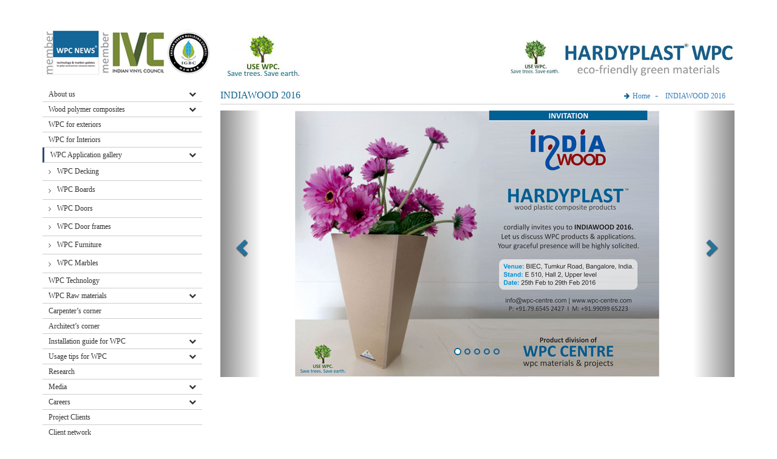

--- FILE ---
content_type: text/html
request_url: https://www.hardyplast.com/INDIAWOOD-2016.html
body_size: 3088
content:
<!DOCTYPE html>
<html lang="en">
<head>
  <title>PVC Wall Panel | Wood Polymer Products Manufacturer</title>
  <meta charset="utf-8">
  <meta name="viewport" content="width=device-width, initial-scale=1">
  <META NAME="Description" CONTENT="Manufacturer of PVC Wall Panel, WPC Decking - WPC Deck Floors, WPC Deck Tiles, WPC Wall Cladding offered by Hardy Smith Designs, Ahmedabad, Gujarat" />
  <META NAME="Keywords" CONTENT="PVC Wall Panel, WPC Decking, WPC Wall Cladding, WPC Deck Floors, WPC Deck Tiles, WPC Louvers, WPC Window Shutters, WPC Solid Window Profile, Wood Plastic Composite Sheet, UPVC Window" />
<link rel="canonical" href="http://www.hardyplast.com/INDIAWOOD-2016.html" />
<link rel="apple-touch-icon" sizes="60x60" href="favicon/apple-touch-icon.png">
<link rel="icon" type="image/png" sizes="32x32" href="favicon/favicon-32x32.png">
<link rel="icon" type="image/png" sizes="16x16" href="favicon/favicon-16x16.png">
<link rel="manifest" href="favicon/site.webmanifest">
<link rel="mask-icon" href="favicon/safari-pinned-tab.svg" color="#5bbad5">
  <link rel="stylesheet" href="css/bootstrap.min.css">
  <link href="css/font-awesome.min.css" rel="stylesheet">
  <script src="js/jquery.min.js"></script>
  <script src="js/bootstrap.min.js"></script>
  <!-- Global site tag (gtag.js) - Google Analytics -->
<script async src="https://www.googletagmanager.com/gtag/js?id=UA-116476671-1"></script>
<script>
  window.dataLayer = window.dataLayer || [];
  function gtag(){dataLayer.push(arguments);}
  gtag('js', new Date());

  gtag('config', 'UA-116476671-1');
</script>
</head>
<body><!-- #BeginLibraryItem "/Library/header.lbi" --><header>
	<div class="container headermargin">
		<div class="col-lg-0 col-md-0 col-sm-0 col-xs-1 nopadding">&nbsp;</div>
		<div class="col-lg-3 col-md-4 col-sm-4 col-xs-4 nopadding"><img src="img/tree-new.jpg" border="0" usemap="#Map" class="pull-right img-responsive" style="padding-right:5px;">
<map name="Map"><area shape="rect" coords="0,3,99,76" href="https://wpcnews.in/" target="_blank">
<area shape="rect" coords="99,5,198,78" href="https://indianvinylcouncil.com/" target="_blank">
</map></div>
		<div class="col-lg-3 col-md-3 col-sm-2 col-xs-3 treelogo"><img src="img/IGBC-Member.png" class="pull-left" alt="Use WPC Save Trees Save Earth"></div>
		<div class="col-lg-6 col-md-5 col-sm-6 col-xs-7 nopadding"><a href="index.html"><img src="img/logo-inner.png" border="0" class="pull-right img-responsive"></a></div>
	</div>
</header><!-- #EndLibraryItem --><div class="container">
  <div class="row">
    <div class="col-lg-3 col-md-4 col-sm-4 col-xs-12"><!-- #BeginLibraryItem "/Library/menu.lbi" --><div class="nav-side-menu">
	  		<i class="fa fa-bars fa-2x toggle-btn" data-toggle="collapse" data-target="#menu-content"> <div style="font-size:12px; font-weight:900; font-family:Calibri, Arial, Verdana; margin-top:-1px;"> Menu</div></i>
				<div class="menu-list">
					<ul id="menu-content" class="menu-content collapse out">
						<li data-toggle="collapse" data-target="#aboutus" class="collapsed" id="about"><a href="about-us.html"> About us <span class="arrow"></span></a></li>
						<ul class="sub-menu collapse" id="aboutus">
							<li><a href="founder.html" title="Philosophy and Values">Founder</a></li>
							<li><a href="Philosophy_Values.html" title="Philosophy and Values">Philosophy &amp; Values</a></li>
							<li><a href="vision-mission.html" title="Vision and Mission">Vision &amp; Mission</a></li>
							<li><a href="Manufacturing.html" title="Manufacturing">Manufacturing </a></li>
							<li><a href="Customs-and-brand-value.html" title="Customs and brand value">Customs &amp; brand value </a></li>
						</ul>
						<li  data-toggle="collapse" data-target="#Woodpolymer" class="collapsed" id="Wood"><a href="wood-plastic-composites.html">Wood polymer composites <span class="arrow"></span></a></li>
						<ul class="sub-menu collapse" id="Woodpolymer">
							<li><a href="WPC-Vs-Wood-panels.html" title="WPC Vs Wood panels">WPC Vs Wood panels </a></li>
							<li><a href="Technical-Advantages.html" title="Technical Advantages">Technical Advantages </a></li>
							<li><a href="Technical-Specifications.html" title="Technical Specifications">Technical Specifications </a></li>
						</ul>
						<li id="WPCexteriors"><a href="WPC-for-exteriors.html" title="WPC for exteriors">WPC for exteriors</a></li>
						<li id="WPCInteriors"><a href="WPC-for-Interiors.html" title="WPC for Interiors">WPC for Interiors</a></li>
						<li data-toggle="collapse" data-target="#WPCApplication" class="collapsed" id="WPCApplicationgallery">
						  <a href="WPC-Application-gallery.html" title="WPC Application gallery">WPC Application gallery <span class="arrow"></span></a>
						</li>
						<ul class="sub-menu collapse" id="WPCApplication">
						  <li><a href="wpc-decking-gallery.html" title="WPC Decking">WPC Decking</a></li>
						  <li><a href="wpc-boards-gallery.html" title="WPC Boards">WPC Boards</a></li>
						  <li><a href="wpc-doors-gallery.html" title="WPC Doors">WPC Doors</a></li>
						  <li><a href="wpc-door-frames-gallery.html" title="WPC Door frames">WPC Door frames</a></li>
						  <li><a href="wpc-furniture.html" title="WPC Furniture">WPC Furniture</a></li>
						  <li><a href="wpc-marbles.html" title="WPC Marbles">WPC Marbles</a></li>
						</ul>
						 <li id="WPCTechnology"><a href="WPC-Technology.html" title="WPC Technology">WPC Technology </a></li>
						 <li data-toggle="collapse" data-target="#WPCRaw" class="collapsed" id="WPCRawmaterials">
						  <a href="WPC-Raw-materials.html" title="WPC Raw materials">WPC Raw materials <span class="arrow"></span></a>
						</li>
						<ul class="sub-menu collapse" id="WPCRaw">
						  <li><a href="Polymer-Resins-for-WPC.html" title="Polymer Resins for WPC">Polymer Resins for WPC</a></li>
						  <li><a href="Natural-Fibers-for-WPC.html" title="Natural Fibers for WPC">Natural Fibers for WPC</a></li>
						</ul>
						 <li id="Carpenterscorner"><a href="Carpenters-corner.html" title="Carpenter’s corner">Carpenter’s corner  </a></li>
						 <li id="Architectscorner"><a href="Architects-corner.html" title="Architect’s corner">Architect’s corner </a></li>
						 <li data-toggle="collapse" data-target="#Installation" class="collapsed" id="Installationguide">
						  <a href="Installation-guide-for-WPC.html" title="Installation guide for WPC">Installation guide for WPC <span class="arrow"></span></a>
						</li>
						<ul class="sub-menu collapse" id="Installation">
						  <li><a href="WPC-Decking-Installation-guide.html" title="WPC Decking Installation guide">WPC Decking</a></li>
						  <li><a href="WPC-Boards-Installation-guide.html" title="WPC Boards Installation guide">WPC Boards</a></li>
						  <li><a href="WPC-Doors-Installation-guide.html" title="WPC Doors Installation guide">WPC Doors</a></li>
						  <li><a href="WPC-Door-frames-Installation-guide.html" title="WPC Door frames Installation guide">WPC Door frames</a></li>
						  <li><a href="Marbles-Installation-guide.html" title="WPC Marbles Installation guide">Marbles</a></li>
						</ul>
						<li data-toggle="collapse" data-target="#Usage" class="collapsed" id="Usagetips">
						  <a href="Usage-tips-for-WPC.html" title="Usage tips for WPC">Usage tips for WPC <span class="arrow"></span></a>
						</li>
						<ul class="sub-menu collapse" id="Usage">
						  <li><a href="Solvent-Joinery.html">Solvent Joinery </a></li>
						  <li><a href="Adhesives-for-WPC-PVC.html" title="Adhesives for WPC PVC">Adhesives for WPC PVC </a></li>
						</ul>
						<li id="Research"><a href="Research.html">Research </a></li>
						<li data-toggle="collapse" data-target="#Media" class="collapsed" id="Medias">
						 <a href="media.html">Media <span class="arrow"></span></a>
						</li>
						<ul class="sub-menu collapse" id="Media">
						  <li><a href="Advertises.html">Advertises</a></li>
						  <li><a href="Interviews.html">Interviews & Articles </a></li>
						  <!--<li><a href="../Articles-on-WPC.html">Articles on WPC </a></li>-->
						</ul>
						<li data-toggle="collapse" data-target="#Careers" class="collapsed" id="Career">
						 <a href="careers.html">Careers <span class="arrow"></span></a>
						</li>
						<ul class="sub-menu collapse" id="Careers">
						  <li><a href="work-with-us.html" title="Why WPC CENTRE">Why WPC CENTRE</a></li>
						  <li><a href="vacant-positions.html">Who we look for?</a></li>
						</ul>
						<li id="ProjectClients"><a href="clients.html">Project Clients</a></li>
						<li id="Clientnetwork"><a href="client-network.html">Client network</a></li>
						<li data-toggle="collapse" data-target="#Contact" class="collapsed" id="Contactus">
						 <a href="inquiry.html">Contact Us <span class="arrow"></span></a>
						</li>
						<ul class="sub-menu collapse" id="Contact">
						  <li><a href="inquiry.html">Inquiry</a></li>
						  <li><a href="contact-us.html">Write us</a></li>
						</ul>
						<li class="blueback" id="Catalogue"><a class="linkblue" href="Catalogue.html">Downloads&nbsp;</a></li>
						<li id="wpcblog"><a class="linkblue" href="wpc-blog.html" style="font-weight:bold; color:#2c4974;" title="WPC Blogs">WPC Blogs</a></li>
					</ul>
			 </div>
	  </div><!-- #EndLibraryItem --><script type="text/javascript">document.getElementById('WPCApplicationgallery').className='active';</script>
	  <script type="text/javascript">document.getElementById('WPCApplication').className='sub-menu collapse in';</script>
	  </div>
	<div class="col-lg-9 col-md-8 col-sm-8 col-xs-12">
		<div class="col-lg-12 col-md-12 col-sm-12 offset-0">
			<div class="row text-justify">
				<h1>INDIAWOOD 2016 <div class="col-lg-6 col-md-6 col-sm-5 col-xs-12 pull-right text-right">
		   <i class="fa fa-arrow-right fa-xs"></i> <a href="home.html" class="link3">Home</a>&nbsp;&nbsp;<span class="font1">-</span>&nbsp;&nbsp; <a href="INDIAWOOD-2016.html" class="link3">INDIAWOOD 2016</a></div></h1>
				<div id="carousel-example-generic" class="carousel slide" data-ride="carousel">
				  <!-- Indicators -->
				  <ol class="carousel-indicators">
					<li data-target="#carousel-example-generic" data-slide-to="0" class="active"></li>
					<li data-target="#carousel-example-generic" data-slide-to="1"></li>
					<li data-target="#carousel-example-generic" data-slide-to="2"></li>
					<li data-target="#carousel-example-generic" data-slide-to="3"></li>
					<li data-target="#carousel-example-generic" data-slide-to="4"></li>
				  </ol>
			
				  <!-- Wrapper for slides -->
				  <div class="carousel-inner">
					<div class="item active">
					   <img data-u="image" src="img/events/Invitation-Mail.jpg" alt="Alston WPC Boards"/>
					</div>
					<div class="item">
					   <img data-u="image" src="img/events/20160227_100253.jpg" alt="China White Foam Board"/>
					</div>
					<div class="item">
					 <img data-u="image" src="img/events/20160227_100326.jpg" alt="High Pressure Laminate Sheet"/>
					</div>
					<div class="item">
					  <img data-u="image" src="img/events/20160227_100334.jpg" alt="WPC Flooring"/>
					</div>
					<div class="item">
					  <img data-u="image" src="img/events/20160227_100409.jpg" alt="Swimming Pool Deck Flooring"/>
					</div>
				  </div>
			
				  <!-- Controls -->
				  <a class="left carousel-control" href="#carousel-example-generic" data-slide="prev">
					<span class="glyphicon glyphicon-chevron-left"></span>
				  </a>
				  <a class="right carousel-control" href="#carousel-example-generic" data-slide="next">
					<span class="glyphicon glyphicon-chevron-right"></span>
				  </a>
				</div>
			</div>
		</div>
	</div>
  </div>
</div><!-- #BeginLibraryItem "/Library/footer.lbi" --><footer>
	<div class="container botpad15">
		<div class="col-lg-3 col-md-4 col-sm-4 col-xs-12">&nbsp;</div>
		<div class="col-lg-9 col-md-8 col-sm-8 col-xs-3 footermemberlogo bordertop">
			<div class="homepage4boxbot"><img src="img/IGBC-Member.png" class="pull-left img-responsive"></div>
		</div>
		<div class="col-lg-7 col-md-6 col-sm-5 col-xs-5 bordertop" style="padding-right:0px; padding-left:0px;">
			<div class="homepage4boxbot"><a href="home.html">Home</a> <a href="CSR.html">CSR</a> <a href="events-exhibitions.html" style="white-space:nowrap;">Events &amp; Exhibitions</a> </div>
		</div>
		<div class="col-lg-2 col-md-2 col-sm-3 col-xs-4 bordertop" style="padding-right:0px; padding-left:0px;">	
			<a href="https://www.facebook.com/hardyplast/" target="_blank" class="footerinfb"><img src="img/facebook.jpg" border="0" align="absmiddle" style="float:right;"></a> <a href="https://twitter.com/HARDYPLAST" target="_blank" class="footerinfb"><img src="img/twitter.jpg" border="0" align="absmiddle" style="float:right;"></a> <a href="https://www.linkedin.com/in/hardy-smith/" target="_blank" class="footerinfb"><img src="img/linked-in.png" border="0" align="absmiddle" style="float:right;"></a> </div>
			 
		</div>
	</div>
</footer><!-- #EndLibraryItem --></body>
</html>